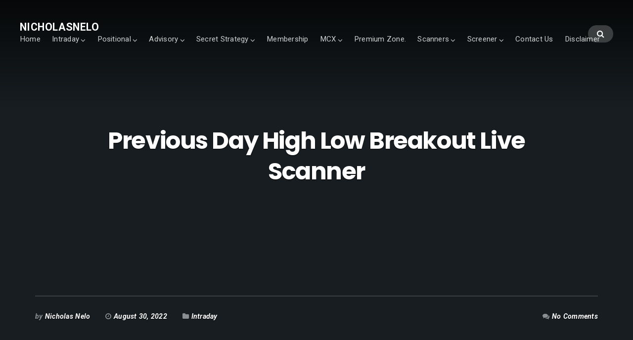

--- FILE ---
content_type: text/html; charset=UTF-8
request_url: https://nicholasnelo.com/previous-day-high-low-breakout-live-scanner/
body_size: 10987
content:
<!DOCTYPE html>
<html lang="en-US">
<head>
	<meta charset="UTF-8" />
	<meta name="viewport" content="width=device-width, initial-scale=1" />
	<link rel="profile" href="https://gmpg.org/xfn/11">
	<link rel="pingback" href="https://nicholasnelo.com/xmlrpc.php" />
	<script>(function(html){html.className = html.className.replace(/\bno-js\b/,'js')})(document.documentElement);</script>
<meta name='robots' content='index, follow, max-image-preview:large, max-snippet:-1, max-video-preview:-1' />
	<style>img:is([sizes="auto" i], [sizes^="auto," i]) { contain-intrinsic-size: 3000px 1500px }</style>
	
	<!-- This site is optimized with the Yoast SEO plugin v26.2 - https://yoast.com/wordpress/plugins/seo/ -->
	<title>Previous Day High Low Breakout Live Scanner - NicholasNelo</title>
	<link rel="canonical" href="https://nicholasnelo.com/previous-day-high-low-breakout-live-scanner/" />
	<meta property="og:locale" content="en_US" />
	<meta property="og:type" content="article" />
	<meta property="og:title" content="Previous Day High Low Breakout Live Scanner - NicholasNelo" />
	<meta property="og:url" content="https://nicholasnelo.com/previous-day-high-low-breakout-live-scanner/" />
	<meta property="og:site_name" content="NicholasNelo" />
	<meta property="article:published_time" content="2022-08-30T05:42:27+00:00" />
	<meta name="author" content="Nicholas Nelo" />
	<meta name="twitter:card" content="summary_large_image" />
	<meta name="twitter:label1" content="Written by" />
	<meta name="twitter:data1" content="Nicholas Nelo" />
	<meta name="twitter:label2" content="Est. reading time" />
	<meta name="twitter:data2" content="1 minute" />
	<script type="application/ld+json" class="yoast-schema-graph">{"@context":"https://schema.org","@graph":[{"@type":"WebPage","@id":"https://nicholasnelo.com/previous-day-high-low-breakout-live-scanner/","url":"https://nicholasnelo.com/previous-day-high-low-breakout-live-scanner/","name":"Previous Day High Low Breakout Live Scanner - NicholasNelo","isPartOf":{"@id":"https://nicholasnelo.com/#website"},"datePublished":"2022-08-30T05:42:27+00:00","author":{"@id":"https://nicholasnelo.com/#/schema/person/df0be7412b3d5e88fa0c3d8db37d0dd1"},"breadcrumb":{"@id":"https://nicholasnelo.com/previous-day-high-low-breakout-live-scanner/#breadcrumb"},"inLanguage":"en-US","potentialAction":[{"@type":"ReadAction","target":["https://nicholasnelo.com/previous-day-high-low-breakout-live-scanner/"]}]},{"@type":"BreadcrumbList","@id":"https://nicholasnelo.com/previous-day-high-low-breakout-live-scanner/#breadcrumb","itemListElement":[{"@type":"ListItem","position":1,"name":"Home","item":"https://nicholasnelo.com/"},{"@type":"ListItem","position":2,"name":"Previous Day High Low Breakout Live Scanner"}]},{"@type":"WebSite","@id":"https://nicholasnelo.com/#website","url":"https://nicholasnelo.com/","name":"NicholasNelo","description":"","potentialAction":[{"@type":"SearchAction","target":{"@type":"EntryPoint","urlTemplate":"https://nicholasnelo.com/?s={search_term_string}"},"query-input":{"@type":"PropertyValueSpecification","valueRequired":true,"valueName":"search_term_string"}}],"inLanguage":"en-US"},{"@type":"Person","@id":"https://nicholasnelo.com/#/schema/person/df0be7412b3d5e88fa0c3d8db37d0dd1","name":"Nicholas Nelo","image":{"@type":"ImageObject","inLanguage":"en-US","@id":"https://nicholasnelo.com/#/schema/person/image/","url":"https://secure.gravatar.com/avatar/56e62aec652dcd835aa878f8ebe039df293f8ad4323bdff344f4b00a520b2abf?s=96&d=mm&r=g","contentUrl":"https://secure.gravatar.com/avatar/56e62aec652dcd835aa878f8ebe039df293f8ad4323bdff344f4b00a520b2abf?s=96&d=mm&r=g","caption":"Nicholas Nelo"},"url":"https://nicholasnelo.com/author/nicholasnelo/"}]}</script>
	<!-- / Yoast SEO plugin. -->


<link rel='dns-prefetch' href='//fonts.googleapis.com' />
<link rel="alternate" type="application/rss+xml" title="NicholasNelo &raquo; Feed" href="https://nicholasnelo.com/feed/" />
<link rel="alternate" type="application/rss+xml" title="NicholasNelo &raquo; Comments Feed" href="https://nicholasnelo.com/comments/feed/" />
<script type="text/javascript">
/* <![CDATA[ */
window._wpemojiSettings = {"baseUrl":"https:\/\/s.w.org\/images\/core\/emoji\/16.0.1\/72x72\/","ext":".png","svgUrl":"https:\/\/s.w.org\/images\/core\/emoji\/16.0.1\/svg\/","svgExt":".svg","source":{"concatemoji":"https:\/\/nicholasnelo.com\/wp-includes\/js\/wp-emoji-release.min.js?ver=6.8.3"}};
/*! This file is auto-generated */
!function(s,n){var o,i,e;function c(e){try{var t={supportTests:e,timestamp:(new Date).valueOf()};sessionStorage.setItem(o,JSON.stringify(t))}catch(e){}}function p(e,t,n){e.clearRect(0,0,e.canvas.width,e.canvas.height),e.fillText(t,0,0);var t=new Uint32Array(e.getImageData(0,0,e.canvas.width,e.canvas.height).data),a=(e.clearRect(0,0,e.canvas.width,e.canvas.height),e.fillText(n,0,0),new Uint32Array(e.getImageData(0,0,e.canvas.width,e.canvas.height).data));return t.every(function(e,t){return e===a[t]})}function u(e,t){e.clearRect(0,0,e.canvas.width,e.canvas.height),e.fillText(t,0,0);for(var n=e.getImageData(16,16,1,1),a=0;a<n.data.length;a++)if(0!==n.data[a])return!1;return!0}function f(e,t,n,a){switch(t){case"flag":return n(e,"\ud83c\udff3\ufe0f\u200d\u26a7\ufe0f","\ud83c\udff3\ufe0f\u200b\u26a7\ufe0f")?!1:!n(e,"\ud83c\udde8\ud83c\uddf6","\ud83c\udde8\u200b\ud83c\uddf6")&&!n(e,"\ud83c\udff4\udb40\udc67\udb40\udc62\udb40\udc65\udb40\udc6e\udb40\udc67\udb40\udc7f","\ud83c\udff4\u200b\udb40\udc67\u200b\udb40\udc62\u200b\udb40\udc65\u200b\udb40\udc6e\u200b\udb40\udc67\u200b\udb40\udc7f");case"emoji":return!a(e,"\ud83e\udedf")}return!1}function g(e,t,n,a){var r="undefined"!=typeof WorkerGlobalScope&&self instanceof WorkerGlobalScope?new OffscreenCanvas(300,150):s.createElement("canvas"),o=r.getContext("2d",{willReadFrequently:!0}),i=(o.textBaseline="top",o.font="600 32px Arial",{});return e.forEach(function(e){i[e]=t(o,e,n,a)}),i}function t(e){var t=s.createElement("script");t.src=e,t.defer=!0,s.head.appendChild(t)}"undefined"!=typeof Promise&&(o="wpEmojiSettingsSupports",i=["flag","emoji"],n.supports={everything:!0,everythingExceptFlag:!0},e=new Promise(function(e){s.addEventListener("DOMContentLoaded",e,{once:!0})}),new Promise(function(t){var n=function(){try{var e=JSON.parse(sessionStorage.getItem(o));if("object"==typeof e&&"number"==typeof e.timestamp&&(new Date).valueOf()<e.timestamp+604800&&"object"==typeof e.supportTests)return e.supportTests}catch(e){}return null}();if(!n){if("undefined"!=typeof Worker&&"undefined"!=typeof OffscreenCanvas&&"undefined"!=typeof URL&&URL.createObjectURL&&"undefined"!=typeof Blob)try{var e="postMessage("+g.toString()+"("+[JSON.stringify(i),f.toString(),p.toString(),u.toString()].join(",")+"));",a=new Blob([e],{type:"text/javascript"}),r=new Worker(URL.createObjectURL(a),{name:"wpTestEmojiSupports"});return void(r.onmessage=function(e){c(n=e.data),r.terminate(),t(n)})}catch(e){}c(n=g(i,f,p,u))}t(n)}).then(function(e){for(var t in e)n.supports[t]=e[t],n.supports.everything=n.supports.everything&&n.supports[t],"flag"!==t&&(n.supports.everythingExceptFlag=n.supports.everythingExceptFlag&&n.supports[t]);n.supports.everythingExceptFlag=n.supports.everythingExceptFlag&&!n.supports.flag,n.DOMReady=!1,n.readyCallback=function(){n.DOMReady=!0}}).then(function(){return e}).then(function(){var e;n.supports.everything||(n.readyCallback(),(e=n.source||{}).concatemoji?t(e.concatemoji):e.wpemoji&&e.twemoji&&(t(e.twemoji),t(e.wpemoji)))}))}((window,document),window._wpemojiSettings);
/* ]]> */
</script>
<link rel='stylesheet' id='bx-ext-sections-styles-css' href='https://nicholasnelo.com/wp-content/plugins/businessx-extensions/css/sections.min.css?ver=20170122' type='text/css' media='all' />
<style id='wp-emoji-styles-inline-css' type='text/css'>

	img.wp-smiley, img.emoji {
		display: inline !important;
		border: none !important;
		box-shadow: none !important;
		height: 1em !important;
		width: 1em !important;
		margin: 0 0.07em !important;
		vertical-align: -0.1em !important;
		background: none !important;
		padding: 0 !important;
	}
</style>
<link rel='stylesheet' id='wp-block-library-css' href='https://nicholasnelo.com/wp-includes/css/dist/block-library/style.min.css?ver=6.8.3' type='text/css' media='all' />
<style id='classic-theme-styles-inline-css' type='text/css'>
/*! This file is auto-generated */
.wp-block-button__link{color:#fff;background-color:#32373c;border-radius:9999px;box-shadow:none;text-decoration:none;padding:calc(.667em + 2px) calc(1.333em + 2px);font-size:1.125em}.wp-block-file__button{background:#32373c;color:#fff;text-decoration:none}
</style>
<style id='global-styles-inline-css' type='text/css'>
:root{--wp--preset--aspect-ratio--square: 1;--wp--preset--aspect-ratio--4-3: 4/3;--wp--preset--aspect-ratio--3-4: 3/4;--wp--preset--aspect-ratio--3-2: 3/2;--wp--preset--aspect-ratio--2-3: 2/3;--wp--preset--aspect-ratio--16-9: 16/9;--wp--preset--aspect-ratio--9-16: 9/16;--wp--preset--color--black: #000000;--wp--preset--color--cyan-bluish-gray: #abb8c3;--wp--preset--color--white: #ffffff;--wp--preset--color--pale-pink: #f78da7;--wp--preset--color--vivid-red: #cf2e2e;--wp--preset--color--luminous-vivid-orange: #ff6900;--wp--preset--color--luminous-vivid-amber: #fcb900;--wp--preset--color--light-green-cyan: #7bdcb5;--wp--preset--color--vivid-green-cyan: #00d084;--wp--preset--color--pale-cyan-blue: #8ed1fc;--wp--preset--color--vivid-cyan-blue: #0693e3;--wp--preset--color--vivid-purple: #9b51e0;--wp--preset--gradient--vivid-cyan-blue-to-vivid-purple: linear-gradient(135deg,rgba(6,147,227,1) 0%,rgb(155,81,224) 100%);--wp--preset--gradient--light-green-cyan-to-vivid-green-cyan: linear-gradient(135deg,rgb(122,220,180) 0%,rgb(0,208,130) 100%);--wp--preset--gradient--luminous-vivid-amber-to-luminous-vivid-orange: linear-gradient(135deg,rgba(252,185,0,1) 0%,rgba(255,105,0,1) 100%);--wp--preset--gradient--luminous-vivid-orange-to-vivid-red: linear-gradient(135deg,rgba(255,105,0,1) 0%,rgb(207,46,46) 100%);--wp--preset--gradient--very-light-gray-to-cyan-bluish-gray: linear-gradient(135deg,rgb(238,238,238) 0%,rgb(169,184,195) 100%);--wp--preset--gradient--cool-to-warm-spectrum: linear-gradient(135deg,rgb(74,234,220) 0%,rgb(151,120,209) 20%,rgb(207,42,186) 40%,rgb(238,44,130) 60%,rgb(251,105,98) 80%,rgb(254,248,76) 100%);--wp--preset--gradient--blush-light-purple: linear-gradient(135deg,rgb(255,206,236) 0%,rgb(152,150,240) 100%);--wp--preset--gradient--blush-bordeaux: linear-gradient(135deg,rgb(254,205,165) 0%,rgb(254,45,45) 50%,rgb(107,0,62) 100%);--wp--preset--gradient--luminous-dusk: linear-gradient(135deg,rgb(255,203,112) 0%,rgb(199,81,192) 50%,rgb(65,88,208) 100%);--wp--preset--gradient--pale-ocean: linear-gradient(135deg,rgb(255,245,203) 0%,rgb(182,227,212) 50%,rgb(51,167,181) 100%);--wp--preset--gradient--electric-grass: linear-gradient(135deg,rgb(202,248,128) 0%,rgb(113,206,126) 100%);--wp--preset--gradient--midnight: linear-gradient(135deg,rgb(2,3,129) 0%,rgb(40,116,252) 100%);--wp--preset--font-size--small: 13px;--wp--preset--font-size--medium: 20px;--wp--preset--font-size--large: 36px;--wp--preset--font-size--x-large: 42px;--wp--preset--spacing--20: 0.44rem;--wp--preset--spacing--30: 0.67rem;--wp--preset--spacing--40: 1rem;--wp--preset--spacing--50: 1.5rem;--wp--preset--spacing--60: 2.25rem;--wp--preset--spacing--70: 3.38rem;--wp--preset--spacing--80: 5.06rem;--wp--preset--shadow--natural: 6px 6px 9px rgba(0, 0, 0, 0.2);--wp--preset--shadow--deep: 12px 12px 50px rgba(0, 0, 0, 0.4);--wp--preset--shadow--sharp: 6px 6px 0px rgba(0, 0, 0, 0.2);--wp--preset--shadow--outlined: 6px 6px 0px -3px rgba(255, 255, 255, 1), 6px 6px rgba(0, 0, 0, 1);--wp--preset--shadow--crisp: 6px 6px 0px rgba(0, 0, 0, 1);}:where(.is-layout-flex){gap: 0.5em;}:where(.is-layout-grid){gap: 0.5em;}body .is-layout-flex{display: flex;}.is-layout-flex{flex-wrap: wrap;align-items: center;}.is-layout-flex > :is(*, div){margin: 0;}body .is-layout-grid{display: grid;}.is-layout-grid > :is(*, div){margin: 0;}:where(.wp-block-columns.is-layout-flex){gap: 2em;}:where(.wp-block-columns.is-layout-grid){gap: 2em;}:where(.wp-block-post-template.is-layout-flex){gap: 1.25em;}:where(.wp-block-post-template.is-layout-grid){gap: 1.25em;}.has-black-color{color: var(--wp--preset--color--black) !important;}.has-cyan-bluish-gray-color{color: var(--wp--preset--color--cyan-bluish-gray) !important;}.has-white-color{color: var(--wp--preset--color--white) !important;}.has-pale-pink-color{color: var(--wp--preset--color--pale-pink) !important;}.has-vivid-red-color{color: var(--wp--preset--color--vivid-red) !important;}.has-luminous-vivid-orange-color{color: var(--wp--preset--color--luminous-vivid-orange) !important;}.has-luminous-vivid-amber-color{color: var(--wp--preset--color--luminous-vivid-amber) !important;}.has-light-green-cyan-color{color: var(--wp--preset--color--light-green-cyan) !important;}.has-vivid-green-cyan-color{color: var(--wp--preset--color--vivid-green-cyan) !important;}.has-pale-cyan-blue-color{color: var(--wp--preset--color--pale-cyan-blue) !important;}.has-vivid-cyan-blue-color{color: var(--wp--preset--color--vivid-cyan-blue) !important;}.has-vivid-purple-color{color: var(--wp--preset--color--vivid-purple) !important;}.has-black-background-color{background-color: var(--wp--preset--color--black) !important;}.has-cyan-bluish-gray-background-color{background-color: var(--wp--preset--color--cyan-bluish-gray) !important;}.has-white-background-color{background-color: var(--wp--preset--color--white) !important;}.has-pale-pink-background-color{background-color: var(--wp--preset--color--pale-pink) !important;}.has-vivid-red-background-color{background-color: var(--wp--preset--color--vivid-red) !important;}.has-luminous-vivid-orange-background-color{background-color: var(--wp--preset--color--luminous-vivid-orange) !important;}.has-luminous-vivid-amber-background-color{background-color: var(--wp--preset--color--luminous-vivid-amber) !important;}.has-light-green-cyan-background-color{background-color: var(--wp--preset--color--light-green-cyan) !important;}.has-vivid-green-cyan-background-color{background-color: var(--wp--preset--color--vivid-green-cyan) !important;}.has-pale-cyan-blue-background-color{background-color: var(--wp--preset--color--pale-cyan-blue) !important;}.has-vivid-cyan-blue-background-color{background-color: var(--wp--preset--color--vivid-cyan-blue) !important;}.has-vivid-purple-background-color{background-color: var(--wp--preset--color--vivid-purple) !important;}.has-black-border-color{border-color: var(--wp--preset--color--black) !important;}.has-cyan-bluish-gray-border-color{border-color: var(--wp--preset--color--cyan-bluish-gray) !important;}.has-white-border-color{border-color: var(--wp--preset--color--white) !important;}.has-pale-pink-border-color{border-color: var(--wp--preset--color--pale-pink) !important;}.has-vivid-red-border-color{border-color: var(--wp--preset--color--vivid-red) !important;}.has-luminous-vivid-orange-border-color{border-color: var(--wp--preset--color--luminous-vivid-orange) !important;}.has-luminous-vivid-amber-border-color{border-color: var(--wp--preset--color--luminous-vivid-amber) !important;}.has-light-green-cyan-border-color{border-color: var(--wp--preset--color--light-green-cyan) !important;}.has-vivid-green-cyan-border-color{border-color: var(--wp--preset--color--vivid-green-cyan) !important;}.has-pale-cyan-blue-border-color{border-color: var(--wp--preset--color--pale-cyan-blue) !important;}.has-vivid-cyan-blue-border-color{border-color: var(--wp--preset--color--vivid-cyan-blue) !important;}.has-vivid-purple-border-color{border-color: var(--wp--preset--color--vivid-purple) !important;}.has-vivid-cyan-blue-to-vivid-purple-gradient-background{background: var(--wp--preset--gradient--vivid-cyan-blue-to-vivid-purple) !important;}.has-light-green-cyan-to-vivid-green-cyan-gradient-background{background: var(--wp--preset--gradient--light-green-cyan-to-vivid-green-cyan) !important;}.has-luminous-vivid-amber-to-luminous-vivid-orange-gradient-background{background: var(--wp--preset--gradient--luminous-vivid-amber-to-luminous-vivid-orange) !important;}.has-luminous-vivid-orange-to-vivid-red-gradient-background{background: var(--wp--preset--gradient--luminous-vivid-orange-to-vivid-red) !important;}.has-very-light-gray-to-cyan-bluish-gray-gradient-background{background: var(--wp--preset--gradient--very-light-gray-to-cyan-bluish-gray) !important;}.has-cool-to-warm-spectrum-gradient-background{background: var(--wp--preset--gradient--cool-to-warm-spectrum) !important;}.has-blush-light-purple-gradient-background{background: var(--wp--preset--gradient--blush-light-purple) !important;}.has-blush-bordeaux-gradient-background{background: var(--wp--preset--gradient--blush-bordeaux) !important;}.has-luminous-dusk-gradient-background{background: var(--wp--preset--gradient--luminous-dusk) !important;}.has-pale-ocean-gradient-background{background: var(--wp--preset--gradient--pale-ocean) !important;}.has-electric-grass-gradient-background{background: var(--wp--preset--gradient--electric-grass) !important;}.has-midnight-gradient-background{background: var(--wp--preset--gradient--midnight) !important;}.has-small-font-size{font-size: var(--wp--preset--font-size--small) !important;}.has-medium-font-size{font-size: var(--wp--preset--font-size--medium) !important;}.has-large-font-size{font-size: var(--wp--preset--font-size--large) !important;}.has-x-large-font-size{font-size: var(--wp--preset--font-size--x-large) !important;}
:where(.wp-block-post-template.is-layout-flex){gap: 1.25em;}:where(.wp-block-post-template.is-layout-grid){gap: 1.25em;}
:where(.wp-block-columns.is-layout-flex){gap: 2em;}:where(.wp-block-columns.is-layout-grid){gap: 2em;}
:root :where(.wp-block-pullquote){font-size: 1.5em;line-height: 1.6;}
</style>
<link rel='stylesheet' id='ce_responsive-css' href='https://nicholasnelo.com/wp-content/plugins/simple-embed-code/css/video-container.min.css?ver=2.5.1' type='text/css' media='all' />
<link rel='stylesheet' id='businessx-fonts-css' href='https://fonts.googleapis.com/css?family=Poppins%3A400%2C700%2C300%7CRoboto%3A400%2C300%2C700%2C900%2C300italic%2C400italic%2C700italic&#038;subset=latin%2Clatin-ext' type='text/css' media='all' />
<link rel='stylesheet' id='businessx-style-css' href='https://nicholasnelo.com/wp-content/themes/businessx/style.css?ver=1.0.5.7' type='text/css' media='all' />
<style id='businessx-style-inline-css' type='text/css'>
body.sticky-logo .mh-moving .logo-wrap img{max-height:2.5em;}
</style>
<link rel='stylesheet' id='font-awesome-css' href='https://nicholasnelo.com/wp-content/themes/businessx/assets/icons/css/font-awesome.min.css?ver=4.7.0' type='text/css' media='all' />
<link rel='stylesheet' id='um_modal-css' href='https://nicholasnelo.com/wp-content/plugins/ultimate-member/assets/css/um-modal.min.css?ver=2.10.6' type='text/css' media='all' />
<link rel='stylesheet' id='um_ui-css' href='https://nicholasnelo.com/wp-content/plugins/ultimate-member/assets/libs/jquery-ui/jquery-ui.min.css?ver=1.13.2' type='text/css' media='all' />
<link rel='stylesheet' id='um_tipsy-css' href='https://nicholasnelo.com/wp-content/plugins/ultimate-member/assets/libs/tipsy/tipsy.min.css?ver=1.0.0a' type='text/css' media='all' />
<link rel='stylesheet' id='um_raty-css' href='https://nicholasnelo.com/wp-content/plugins/ultimate-member/assets/libs/raty/um-raty.min.css?ver=2.6.0' type='text/css' media='all' />
<link rel='stylesheet' id='select2-css' href='https://nicholasnelo.com/wp-content/plugins/ultimate-member/assets/libs/select2/select2.min.css?ver=4.0.13' type='text/css' media='all' />
<link rel='stylesheet' id='um_fileupload-css' href='https://nicholasnelo.com/wp-content/plugins/ultimate-member/assets/css/um-fileupload.min.css?ver=2.10.6' type='text/css' media='all' />
<link rel='stylesheet' id='um_confirm-css' href='https://nicholasnelo.com/wp-content/plugins/ultimate-member/assets/libs/um-confirm/um-confirm.min.css?ver=1.0' type='text/css' media='all' />
<link rel='stylesheet' id='um_datetime-css' href='https://nicholasnelo.com/wp-content/plugins/ultimate-member/assets/libs/pickadate/default.min.css?ver=3.6.2' type='text/css' media='all' />
<link rel='stylesheet' id='um_datetime_date-css' href='https://nicholasnelo.com/wp-content/plugins/ultimate-member/assets/libs/pickadate/default.date.min.css?ver=3.6.2' type='text/css' media='all' />
<link rel='stylesheet' id='um_datetime_time-css' href='https://nicholasnelo.com/wp-content/plugins/ultimate-member/assets/libs/pickadate/default.time.min.css?ver=3.6.2' type='text/css' media='all' />
<link rel='stylesheet' id='um_fonticons_ii-css' href='https://nicholasnelo.com/wp-content/plugins/ultimate-member/assets/libs/legacy/fonticons/fonticons-ii.min.css?ver=2.10.6' type='text/css' media='all' />
<link rel='stylesheet' id='um_fonticons_fa-css' href='https://nicholasnelo.com/wp-content/plugins/ultimate-member/assets/libs/legacy/fonticons/fonticons-fa.min.css?ver=2.10.6' type='text/css' media='all' />
<link rel='stylesheet' id='um_fontawesome-css' href='https://nicholasnelo.com/wp-content/plugins/ultimate-member/assets/css/um-fontawesome.min.css?ver=6.5.2' type='text/css' media='all' />
<link rel='stylesheet' id='um_common-css' href='https://nicholasnelo.com/wp-content/plugins/ultimate-member/assets/css/common.min.css?ver=2.10.6' type='text/css' media='all' />
<link rel='stylesheet' id='um_responsive-css' href='https://nicholasnelo.com/wp-content/plugins/ultimate-member/assets/css/um-responsive.min.css?ver=2.10.6' type='text/css' media='all' />
<link rel='stylesheet' id='um_styles-css' href='https://nicholasnelo.com/wp-content/plugins/ultimate-member/assets/css/um-styles.min.css?ver=2.10.6' type='text/css' media='all' />
<link rel='stylesheet' id='um_crop-css' href='https://nicholasnelo.com/wp-content/plugins/ultimate-member/assets/libs/cropper/cropper.min.css?ver=1.6.1' type='text/css' media='all' />
<link rel='stylesheet' id='um_profile-css' href='https://nicholasnelo.com/wp-content/plugins/ultimate-member/assets/css/um-profile.min.css?ver=2.10.6' type='text/css' media='all' />
<link rel='stylesheet' id='um_account-css' href='https://nicholasnelo.com/wp-content/plugins/ultimate-member/assets/css/um-account.min.css?ver=2.10.6' type='text/css' media='all' />
<link rel='stylesheet' id='um_misc-css' href='https://nicholasnelo.com/wp-content/plugins/ultimate-member/assets/css/um-misc.min.css?ver=2.10.6' type='text/css' media='all' />
<link rel='stylesheet' id='um_default_css-css' href='https://nicholasnelo.com/wp-content/plugins/ultimate-member/assets/css/um-old-default.min.css?ver=2.10.6' type='text/css' media='all' />
<link rel='stylesheet' id='wp-add-custom-css-css' href='https://nicholasnelo.com?display_custom_css=css&#038;ver=6.8.3' type='text/css' media='all' />
<script type="text/javascript" src="https://nicholasnelo.com/wp-includes/js/jquery/jquery.min.js?ver=3.7.1" id="jquery-core-js"></script>
<script type="text/javascript" src="https://nicholasnelo.com/wp-includes/js/jquery/jquery-migrate.min.js?ver=3.4.1" id="jquery-migrate-js"></script>
<script type="text/javascript" src="https://nicholasnelo.com/wp-content/plugins/ultimate-member/assets/js/um-gdpr.min.js?ver=2.10.6" id="um-gdpr-js"></script>
<link rel="https://api.w.org/" href="https://nicholasnelo.com/wp-json/" /><link rel="alternate" title="JSON" type="application/json" href="https://nicholasnelo.com/wp-json/wp/v2/posts/3835" /><link rel="EditURI" type="application/rsd+xml" title="RSD" href="https://nicholasnelo.com/xmlrpc.php?rsd" />
<link rel='shortlink' href='https://nicholasnelo.com/?p=3835' />
<link rel="alternate" title="oEmbed (JSON)" type="application/json+oembed" href="https://nicholasnelo.com/wp-json/oembed/1.0/embed?url=https%3A%2F%2Fnicholasnelo.com%2Fprevious-day-high-low-breakout-live-scanner%2F" />
<link rel="alternate" title="oEmbed (XML)" type="text/xml+oembed" href="https://nicholasnelo.com/wp-json/oembed/1.0/embed?url=https%3A%2F%2Fnicholasnelo.com%2Fprevious-day-high-low-breakout-live-scanner%2F&#038;format=xml" />
	<!-- Global site tag (gtag.js) - Google Analytics -->
<script async src="https://www.googletagmanager.com/gtag/js?id=UA-129362660-1"></script>
<script>
  window.dataLayer = window.dataLayer || [];
  function gtag(){dataLayer.push(arguments);}
  gtag('js', new Date());

  gtag('config', 'UA-129362660-1');
</script>

</head>

<body data-rsssl=1 class="wp-singular post-template-default single single-post postid-3835 single-format-standard wp-theme-businessx has-cart-btn menu-tf">
<div class="mh-placeholder"></div>
<header id="main-header" class="main-header mh-fixed mh-transparent">
	<div class="main-header-inner-wrap clearfix">

		<div class="logo-wrap"><a href="https://nicholasnelo.com/" rel="home" class="logo-text">NicholasNelo</a></div>		<nav class="main-menu-wrap" role="navigation" aria-label="Primary Menu">
			<ul class="main-menu clearfix"><li id="menu-item-70" class="menu-item menu-item-type-custom menu-item-object-custom menu-item-home menu-item-70"><a href="https://nicholasnelo.com">Home</a></li>
<li id="menu-item-114" class="menu-item menu-item-type-taxonomy menu-item-object-category current-post-ancestor current-menu-parent current-post-parent menu-item-has-children menu-item-114"><a href="https://nicholasnelo.com/category/intraday-strategies/">Intraday</a>
<ul class="sub-menu">
	<li id="menu-item-2624" class="menu-item menu-item-type-post_type menu-item-object-page menu-item-2624"><a href="https://nicholasnelo.com/cprscanner/">CPR SCANNER</a></li>
	<li id="menu-item-4528" class="menu-item menu-item-type-post_type menu-item-object-page menu-item-4528"><a href="https://nicholasnelo.com/gann-calculator/">Gann Calculator</a></li>
	<li id="menu-item-4557" class="menu-item menu-item-type-post_type menu-item-object-page menu-item-4557"><a href="https://nicholasnelo.com/camarilla-calculator/">Camarilla Calculator</a></li>
	<li id="menu-item-2980" class="menu-item menu-item-type-post_type menu-item-object-post menu-item-2980"><a href="https://nicholasnelo.com/round-number/">Round Number</a></li>
	<li id="menu-item-118" class="menu-item menu-item-type-taxonomy menu-item-object-category menu-item-118"><a href="https://nicholasnelo.com/category/nifty-intraday/">Nifty Intraday</a></li>
	<li id="menu-item-121" class="menu-item menu-item-type-taxonomy menu-item-object-category menu-item-121"><a href="https://nicholasnelo.com/category/stock-intraday/">Stock Intraday</a></li>
	<li id="menu-item-828" class="menu-item menu-item-type-post_type menu-item-object-post menu-item-828"><a href="https://nicholasnelo.com/prediction-scanner/">Prediction Scanner</a></li>
	<li id="menu-item-277" class="menu-item menu-item-type-post_type menu-item-object-page menu-item-277"><a href="https://nicholasnelo.com/technical-analysis-lessons/">Technical Analysis Lessons</a></li>
</ul>
</li>
<li id="menu-item-119" class="menu-item menu-item-type-taxonomy menu-item-object-category menu-item-has-children menu-item-119"><a href="https://nicholasnelo.com/category/positional/">Positional</a>
<ul class="sub-menu">
	<li id="menu-item-124" class="menu-item menu-item-type-taxonomy menu-item-object-category menu-item-124"><a href="https://nicholasnelo.com/category/nifty-positional/">Nifty Positional</a></li>
	<li id="menu-item-122" class="menu-item menu-item-type-taxonomy menu-item-object-category menu-item-122"><a href="https://nicholasnelo.com/category/stock-positional/">Stock Positional</a></li>
	<li id="menu-item-4585" class="menu-item menu-item-type-post_type menu-item-object-page menu-item-4585"><a href="https://nicholasnelo.com/round-number-scanner/">Round Number Scanner</a></li>
	<li id="menu-item-3731" class="menu-item menu-item-type-post_type menu-item-object-page menu-item-3731"><a href="https://nicholasnelo.com/pair-scanner/">PAIR SCANNER</a></li>
	<li id="menu-item-3747" class="menu-item menu-item-type-post_type menu-item-object-page menu-item-3747"><a href="https://nicholasnelo.com/nifty-vix/">NIFTY VIX</a></li>
	<li id="menu-item-3757" class="menu-item menu-item-type-post_type menu-item-object-page menu-item-3757"><a href="https://nicholasnelo.com/ce-pe-highest-oi/">CE/PE HIGHEST OI</a></li>
</ul>
</li>
<li id="menu-item-526" class="menu-item menu-item-type-post_type menu-item-object-page menu-item-has-children menu-item-526"><a href="https://nicholasnelo.com/advisory-2/">Advisory</a>
<ul class="sub-menu">
	<li id="menu-item-3028" class="menu-item menu-item-type-post_type menu-item-object-page menu-item-3028"><a href="https://nicholasnelo.com/tradingview-indicators/">TRADINGVIEW INDICATORS</a></li>
	<li id="menu-item-1837" class="menu-item menu-item-type-post_type menu-item-object-page menu-item-1837"><a href="https://nicholasnelo.com/nse-jackpot-2/">NSE JACKPOT</a></li>
	<li id="menu-item-1076" class="menu-item menu-item-type-post_type menu-item-object-post menu-item-1076"><a href="https://nicholasnelo.com/volprice-online-scanner/">Vol+Price Online Scanner</a></li>
	<li id="menu-item-976" class="menu-item menu-item-type-post_type menu-item-object-post menu-item-976"><a href="https://nicholasnelo.com/gann-levels/">Gann Levels</a></li>
	<li id="menu-item-4353" class="menu-item menu-item-type-post_type menu-item-object-post menu-item-4353"><a href="https://nicholasnelo.com/4350-2/">Nicholas Metric</a></li>
</ul>
</li>
<li id="menu-item-128" class="menu-item menu-item-type-post_type menu-item-object-page menu-item-has-children menu-item-128"><a href="https://nicholasnelo.com/secrt-strategy/">Secret Strategy</a>
<ul class="sub-menu">
	<li id="menu-item-375" class="menu-item menu-item-type-post_type menu-item-object-post menu-item-375"><a href="https://nicholasnelo.com/short-term-goal/">SHORT TERM GOAL</a></li>
	<li id="menu-item-374" class="menu-item menu-item-type-post_type menu-item-object-post menu-item-374"><a href="https://nicholasnelo.com/long-term-goal/">LONG TERM GOAL</a></li>
	<li id="menu-item-373" class="menu-item menu-item-type-post_type menu-item-object-post menu-item-373"><a href="https://nicholasnelo.com/ema-super-trend-magic/">EMA + SUPER TREND MAGIC</a></li>
	<li id="menu-item-372" class="menu-item menu-item-type-post_type menu-item-object-post menu-item-372"><a href="https://nicholasnelo.com/big-bonanza/">BIG BONANZA</a></li>
	<li id="menu-item-371" class="menu-item menu-item-type-post_type menu-item-object-post menu-item-371"><a href="https://nicholasnelo.com/52-weeks-low-method/">52 WEEKS LOW METHOD</a></li>
	<li id="menu-item-370" class="menu-item menu-item-type-post_type menu-item-object-post menu-item-370"><a href="https://nicholasnelo.com/52-week-high-method/">52 WEEK HIGH METHOD</a></li>
	<li id="menu-item-369" class="menu-item menu-item-type-post_type menu-item-object-post menu-item-369"><a href="https://nicholasnelo.com/nifty-intraday-trading-strategy/">NIFTY INTRADAY TRADING STRATEGY</a></li>
	<li id="menu-item-367" class="menu-item menu-item-type-post_type menu-item-object-post menu-item-367"><a href="https://nicholasnelo.com/intraday-trading-strategy/">INTRADAY TRADING STRATEGY</a></li>
	<li id="menu-item-368" class="menu-item menu-item-type-post_type menu-item-object-post menu-item-368"><a href="https://nicholasnelo.com/intraday-positional-trading/">INTRADAY &#038; POSITIONAL TRADING</a></li>
	<li id="menu-item-366" class="menu-item menu-item-type-post_type menu-item-object-post menu-item-366"><a href="https://nicholasnelo.com/pivot-method-of-trading/">PIVOT METHOD OF TRADING</a></li>
	<li id="menu-item-365" class="menu-item menu-item-type-post_type menu-item-object-post menu-item-has-children menu-item-365"><a href="https://nicholasnelo.com/100-capital-safe-investment-strategy/">100% CAPITAL SAFE INVESTMENT STRATEGY</a>
	<ul class="sub-menu">
		<li id="menu-item-364" class="menu-item menu-item-type-post_type menu-item-object-post menu-item-364"><a href="https://nicholasnelo.com/100-capital-safe-investment-in-gold/">100% CAPITAL SAFE INVESTMENT IN GOLD</a></li>
	</ul>
</li>
</ul>
</li>
<li id="menu-item-125" class="menu-item menu-item-type-post_type menu-item-object-page menu-item-125"><a href="https://nicholasnelo.com/premium-membership/">Membership</a></li>
<li id="menu-item-115" class="menu-item menu-item-type-taxonomy menu-item-object-category menu-item-has-children menu-item-115"><a href="https://nicholasnelo.com/category/mcx-strategy/">MCX</a>
<ul class="sub-menu">
	<li id="menu-item-116" class="menu-item menu-item-type-taxonomy menu-item-object-category menu-item-116"><a href="https://nicholasnelo.com/category/mcx-intraday/">MCX Intraday</a></li>
	<li id="menu-item-117" class="menu-item menu-item-type-taxonomy menu-item-object-category menu-item-117"><a href="https://nicholasnelo.com/category/mcx-positional/">MCX Positional</a></li>
	<li id="menu-item-425" class="menu-item menu-item-type-post_type menu-item-object-post menu-item-425"><a href="https://nicholasnelo.com/mcx-scrt-strategy/">MCX Scrt Strategy</a></li>
</ul>
</li>
<li id="menu-item-1711" class="menu-item menu-item-type-post_type menu-item-object-page menu-item-1711"><a href="https://nicholasnelo.com/premium-zone-2/">Premium Zone.</a></li>
<li id="menu-item-72" class="menu-item menu-item-type-post_type menu-item-object-page menu-item-has-children menu-item-72"><a href="https://nicholasnelo.com/scanners/">Scanners</a>
<ul class="sub-menu">
	<li id="menu-item-773" class="menu-item menu-item-type-post_type menu-item-object-page menu-item-773"><a href="https://nicholasnelo.com/fyers-excel-scanner/">Fyers Excel Scanner</a></li>
	<li id="menu-item-485" class="menu-item menu-item-type-post_type menu-item-object-post menu-item-485"><a href="https://nicholasnelo.com/nifty-scanner/">Nifty Scanner</a></li>
	<li id="menu-item-479" class="menu-item menu-item-type-post_type menu-item-object-post menu-item-479"><a href="https://nicholasnelo.com/jackpot-scanner/">JackPot Scanner</a></li>
	<li id="menu-item-481" class="menu-item menu-item-type-post_type menu-item-object-post menu-item-481"><a href="https://nicholasnelo.com/nr7-scanner/">NR7 Scanner</a></li>
	<li id="menu-item-482" class="menu-item menu-item-type-post_type menu-item-object-post menu-item-482"><a href="https://nicholasnelo.com/volume-shocker/">Volume Shocker</a></li>
	<li id="menu-item-486" class="menu-item menu-item-type-post_type menu-item-object-post menu-item-486"><a href="https://nicholasnelo.com/advanced-scanner/">Advanced Scanner</a></li>
	<li id="menu-item-480" class="menu-item menu-item-type-post_type menu-item-object-post menu-item-480"><a href="https://nicholasnelo.com/nse-bse-ohl-scanner/">NSE/BSE OHL Scanner</a></li>
	<li id="menu-item-483" class="menu-item menu-item-type-post_type menu-item-object-post menu-item-483"><a href="https://nicholasnelo.com/trend-level-scanner/">Trend Level Scanner</a></li>
</ul>
</li>
<li id="menu-item-71" class="menu-item menu-item-type-post_type menu-item-object-page menu-item-has-children menu-item-71"><a href="https://nicholasnelo.com/intraday-screener/">Screener</a>
<ul class="sub-menu">
	<li id="menu-item-4428" class="menu-item menu-item-type-post_type menu-item-object-page menu-item-4428"><a href="https://nicholasnelo.com/4422-2/">Fyers OHL Scanner</a></li>
	<li id="menu-item-4440" class="menu-item menu-item-type-post_type menu-item-object-page menu-item-4440"><a href="https://nicholasnelo.com/fyers-gap-up-gap-down/">Fyers Gap Up Gap Down</a></li>
	<li id="menu-item-4449" class="menu-item menu-item-type-post_type menu-item-object-page menu-item-4449"><a href="https://nicholasnelo.com/fyers-near-high-low-breakout/">Fyers Near High Low Breakout</a></li>
	<li id="menu-item-4469" class="menu-item menu-item-type-post_type menu-item-object-page menu-item-4469"><a href="https://nicholasnelo.com/fyers-stock-filter/">Fyers Stock Filter</a></li>
	<li id="menu-item-4538" class="menu-item menu-item-type-post_type menu-item-object-page menu-item-4538"><a href="https://nicholasnelo.com/fyers-gann-signal/">Fyers Gann Signal</a></li>
	<li id="menu-item-4561" class="menu-item menu-item-type-post_type menu-item-object-page menu-item-4561"><a href="https://nicholasnelo.com/fyers-fibonacci-scanner/">Fyers Fibonacci Scanner</a></li>
	<li id="menu-item-779" class="menu-item menu-item-type-post_type menu-item-object-post menu-item-779"><a href="https://nicholasnelo.com/intraday-shot/">INTRADAY SHOT</a></li>
	<li id="menu-item-3926" class="menu-item menu-item-type-post_type menu-item-object-post menu-item-3926"><a href="https://nicholasnelo.com/nicholas-nifty-res-sup/">Nicholas Nifty Res/Sup</a></li>
	<li id="menu-item-4008" class="menu-item menu-item-type-post_type menu-item-object-page menu-item-4008"><a href="https://nicholasnelo.com/nifty-live-signal/">Nifty Live Chart</a></li>
	<li id="menu-item-4013" class="menu-item menu-item-type-post_type menu-item-object-page menu-item-4013"><a href="https://nicholasnelo.com/bank-nifty-live-signal/">Bank Nifty Live Chart</a></li>
</ul>
</li>
<li id="menu-item-531" class="menu-item menu-item-type-post_type menu-item-object-page menu-item-531"><a href="https://nicholasnelo.com/contact-us/">Contact Us</a></li>
<li id="menu-item-4189" class="menu-item menu-item-type-post_type menu-item-object-page menu-item-4189"><a href="https://nicholasnelo.com/disclaimer-2/">Disclaimer</a></li>
<li class="close-menu"><a href="#" class="ac-btn btn-small ac-btn-mobile-close"><i class="fa fa-close"></i> </a></li></ul>    	</nav>
		        <div class="main-header-right clearfix">
        	
			<div class="main-header-btns">
            	        <span class="ac-btn-h ac-btn-search"><a href="#" id="big-search-trigger"><i class="fa fa-search"></i> </a></span>
        <span class="ac-btn-h ac-btn-mobile ac-btn-mob"><a href="#" class="ac-btn-mobile-menu"><i class="fa fa-bars"></i> </a></span>			</div>
        </div>
        
	</div>
</header>

		<div class="search-wrap">
			<a href="#" id="big-search-close" class="ac-btn btn-smallest"><i class="fa fa-close"></i> </a>
			<form role="search" method="get" class="search-form" action="https://nicholasnelo.com/">
				<label>
					<span class="screen-reader-text">Search for:</span>
					<input type="search" class="search-field" placeholder="Search &hellip;" value="" name="s" />
				</label>
				<input type="submit" class="search-submit" value="Search" />
			</form>		</div> 
<header id="top-header-3835" class="grid-wrap single-heading heading-full-height clearfix">
	<div class="grid-overlay"></div>
    	<div class="sec-hs-elements ta-center">
    	    	<h1 class="hs-primary-large">Previous Day High Low Breakout Live Scanner</h1>            </div>
    
        <div class="grid-container info-full clearfix">
    	    	<ul class="entry-meta-list clearfix">
			<li><span class="fs-medium"><em>by</em> Nicholas Nelo</span></li><li><span class="fs-medium"><i class="fa fa-clock-o"></i> August 30, 2022</span></li><li><span class="fs-medium"><i class="fa fa-folder"></i> <a href="https://nicholasnelo.com/category/intraday-strategies/" rel="category tag">Intraday</a></span></li>		</ul>
                        <ul class="entry-meta-list eml-right clearfix">
			<li><span class="fs-medium"><i class="fa fa-comments"></i> <a href="https://nicholasnelo.com/previous-day-high-low-breakout-live-scanner/#respond">No Comments</a></span></li>
		</ul>        	</div>
    
    </header>


<section role="main" id="content" class="grid-wrap">
	
	<div class="grid-container grid-1 padding-small clearfix">

		
		<main id="main" class="grid-col grid-posts-col site-single clearfix" role="main">
			
<article id="post-3835" class="post-3835 post type-post status-publish format-standard hentry category-intraday-strategies clearfix post-single">
	<p><iframe title="Previous Day High and Low Break Out Live  Scanner :- How To Create Live Scanner for Trading" width="840" height="473" src="https://www.youtube.com/embed/E94w-Kz2Rc0?feature=oembed" frameborder="0" allow="accelerometer; autoplay; clipboard-write; encrypted-media; gyroscope; picture-in-picture" allowfullscreen></iframe></p>
</article>

		</main>

		<div id="sidebar-single" role="complementary" class="grid-col grid-sidebar-col last-col sidebar sidebar-single clearfix">
	<aside id="text-10" class="widget_text widget clearfix">			<div class="textwidget"><p><a href="https://open-account.fyers.in/?utm-source=AP-Leads&amp;utm-medium=AP0151"><img loading="lazy" decoding="async" class="alignnone wp-image-1764 size-full" src="https://nicholasnelo.com/wp-content/uploads/2018/10/BeFunky-project.jpg" alt="" width="1200" height="1200" srcset="https://nicholasnelo.com/wp-content/uploads/2018/10/BeFunky-project.jpg 1200w, https://nicholasnelo.com/wp-content/uploads/2018/10/BeFunky-project-150x150.jpg 150w, https://nicholasnelo.com/wp-content/uploads/2018/10/BeFunky-project-300x300.jpg 300w, https://nicholasnelo.com/wp-content/uploads/2018/10/BeFunky-project-768x768.jpg 768w, https://nicholasnelo.com/wp-content/uploads/2018/10/BeFunky-project-1024x1024.jpg 1024w, https://nicholasnelo.com/wp-content/uploads/2018/10/BeFunky-project-594x594.jpg 594w, https://nicholasnelo.com/wp-content/uploads/2018/10/BeFunky-project-250x250.jpg 250w" sizes="auto, (max-width: 1200px) 100vw, 1200px" /></a><code></code></p>
</div>
		</aside><!-- END .widget --></div>

		
	</div>

    </section>

		<footer id="main-footer" class="footer-wrap clearfix">

			        <div class="footer-widgets">
        	<div class="footer-sidebars grid-1 clearfix ">
            	        <div id="footer-sidebar-1" class="grid-col grid-2x3-col footer-sidebar">
			
		<aside class="widget clearfix">
		<h3 class="widget-title hs-secondary-smallest ls-min"><span>Recent Posts</span></h3>
		<ul>
											<li>
					<a href="https://nicholasnelo.com/4350-2/">Nicholas Metric</a>
									</li>
											<li>
					<a href="https://nicholasnelo.com/gap-fill-trading-strategy/">Gap Fill Trading Strategy</a>
									</li>
											<li>
					<a href="https://nicholasnelo.com/the-morning-evening-star-pattern/">The Morning &#038; Evening Star Pattern</a>
									</li>
											<li>
					<a href="https://nicholasnelo.com/the-harami-pattern/">The Harami Pattern</a>
									</li>
											<li>
					<a href="https://nicholasnelo.com/the-engulfing-patterns/">The Engulfing Patterns</a>
									</li>
											<li>
					<a href="https://nicholasnelo.com/hammer-hanging-man-shooting-star-candlestick-patterns/">Hammer | Hanging man | Shooting Star Candlestick Patterns</a>
									</li>
					</ul>

		</aside><!-- END .widget -->        </div>
                <div id="footer-sidebar-2" class="grid-col grid-2x3-col footer-sidebar">
			<aside class="widget clearfix"><h3 class="widget-title hs-secondary-smallest ls-min"><span>Calendar</span></h3><div id="calendar_wrap" class="calendar_wrap"><table id="wp-calendar" class="wp-calendar-table">
	<caption>January 2026</caption>
	<thead>
	<tr>
		<th scope="col" aria-label="Monday">M</th>
		<th scope="col" aria-label="Tuesday">T</th>
		<th scope="col" aria-label="Wednesday">W</th>
		<th scope="col" aria-label="Thursday">T</th>
		<th scope="col" aria-label="Friday">F</th>
		<th scope="col" aria-label="Saturday">S</th>
		<th scope="col" aria-label="Sunday">S</th>
	</tr>
	</thead>
	<tbody>
	<tr>
		<td colspan="3" class="pad">&nbsp;</td><td>1</td><td>2</td><td>3</td><td>4</td>
	</tr>
	<tr>
		<td>5</td><td>6</td><td>7</td><td>8</td><td>9</td><td>10</td><td>11</td>
	</tr>
	<tr>
		<td>12</td><td>13</td><td>14</td><td>15</td><td>16</td><td>17</td><td>18</td>
	</tr>
	<tr>
		<td id="today">19</td><td>20</td><td>21</td><td>22</td><td>23</td><td>24</td><td>25</td>
	</tr>
	<tr>
		<td>26</td><td>27</td><td>28</td><td>29</td><td>30</td><td>31</td>
		<td class="pad" colspan="1">&nbsp;</td>
	</tr>
	</tbody>
	</table><nav aria-label="Previous and next months" class="wp-calendar-nav">
		<span class="wp-calendar-nav-prev"><a href="https://nicholasnelo.com/2024/08/">&laquo; Aug</a></span>
		<span class="pad">&nbsp;</span>
		<span class="wp-calendar-nav-next">&nbsp;</span>
	</nav></div></aside><!-- END .widget -->        </div>
                <div id="footer-sidebar-3" class="grid-col grid-2x3-col footer-sidebar last-col">
			<aside class="widget clearfix"><h3 class="widget-title hs-secondary-smallest ls-min"><span>Meta</span></h3>
		<ul>
						<li><a rel="nofollow" href="https://nicholasnelo.com/wp-login.php">Log in</a></li>
			<li><a href="https://nicholasnelo.com/feed/">Entries feed</a></li>
			<li><a href="https://nicholasnelo.com/comments/feed/">Comments feed</a></li>

			<li><a href="https://wordpress.org/">WordPress.org</a></li>
		</ul>

		</aside><!-- END .widget -->        </div>
                    </div>
		</div>
                <div class="footer-credits">
        	<div class="footer-creds clearfix">
            	<div class="logo-wrap"><a href="https://nicholasnelo.com/" rel="home" class="logo-text">NicholasNelo</a></div>        <div class="footer-creds-copyright">
        	<span>
				<span class="footer-copyright">&copy; <a href="https://nicholasnelo.com/">NicholasNelo</a> 2026. </span>
				Businessx theme designed by <a href="//www.acosmin.com/" title="Premium WordPress Themes &amp; Plugins by Acosmin">Acosmin</a>.			</span>
        </div>
                    </div>
		</div>
        
		</footer>

		
<div id="um_upload_single" style="display:none;"></div>

<div id="um_view_photo" style="display:none;">
	<a href="javascript:void(0);" data-action="um_remove_modal" class="um-modal-close" aria-label="Close view photo modal">
		<i class="um-faicon-times"></i>
	</a>

	<div class="um-modal-body photo">
		<div class="um-modal-photo"></div>
	</div>
</div>
<script type="speculationrules">
{"prefetch":[{"source":"document","where":{"and":[{"href_matches":"\/*"},{"not":{"href_matches":["\/wp-*.php","\/wp-admin\/*","\/wp-content\/uploads\/*","\/wp-content\/*","\/wp-content\/plugins\/*","\/wp-content\/themes\/businessx\/*","\/*\\?(.+)"]}},{"not":{"selector_matches":"a[rel~=\"nofollow\"]"}},{"not":{"selector_matches":".no-prefetch, .no-prefetch a"}}]},"eagerness":"conservative"}]}
</script>

<!--Start of Tawk.to Script (0.9.2)-->
<script id="tawk-script" type="text/javascript">
var Tawk_API = Tawk_API || {};
var Tawk_LoadStart=new Date();
(function(){
	var s1 = document.createElement( 'script' ),s0=document.getElementsByTagName( 'script' )[0];
	s1.async = true;
	s1.src = 'https://embed.tawk.to/5a127664198bd56b8c03c216/default';
	s1.charset = 'UTF-8';
	s1.setAttribute( 'crossorigin','*' );
	s0.parentNode.insertBefore( s1, s0 );
})();
</script>
<!--End of Tawk.to Script (0.9.2)-->

<script type="text/javascript" src="https://nicholasnelo.com/wp-content/plugins/businessx-extensions/js/front/sections.min.js?ver=20170125" id="bx-ext-sections-scripts-js"></script>
<script type="text/javascript" id="businessx-scripts-js-extra">
/* <![CDATA[ */
var businessx_scripts_data = {"search_placeholder":"Type the keywords you are searching for","home_url":"https:\/\/nicholasnelo.com"};
/* ]]> */
</script>
<script type="text/javascript" src="https://nicholasnelo.com/wp-content/themes/businessx/assets/js/scripts.js?ver=20160412" id="businessx-scripts-js"></script>
<script type="text/javascript" src="https://nicholasnelo.com/wp-includes/js/underscore.min.js?ver=1.13.7" id="underscore-js"></script>
<script type="text/javascript" id="wp-util-js-extra">
/* <![CDATA[ */
var _wpUtilSettings = {"ajax":{"url":"\/wp-admin\/admin-ajax.php"}};
/* ]]> */
</script>
<script type="text/javascript" src="https://nicholasnelo.com/wp-includes/js/wp-util.min.js?ver=6.8.3" id="wp-util-js"></script>
<script type="text/javascript" src="https://nicholasnelo.com/wp-includes/js/dist/hooks.min.js?ver=4d63a3d491d11ffd8ac6" id="wp-hooks-js"></script>
<script type="text/javascript" src="https://nicholasnelo.com/wp-includes/js/dist/i18n.min.js?ver=5e580eb46a90c2b997e6" id="wp-i18n-js"></script>
<script type="text/javascript" id="wp-i18n-js-after">
/* <![CDATA[ */
wp.i18n.setLocaleData( { 'text direction\u0004ltr': [ 'ltr' ] } );
/* ]]> */
</script>
<script type="text/javascript" src="https://nicholasnelo.com/wp-content/plugins/ultimate-member/assets/libs/tipsy/tipsy.min.js?ver=1.0.0a" id="um_tipsy-js"></script>
<script type="text/javascript" src="https://nicholasnelo.com/wp-content/plugins/ultimate-member/assets/libs/um-confirm/um-confirm.min.js?ver=1.0" id="um_confirm-js"></script>
<script type="text/javascript" src="https://nicholasnelo.com/wp-content/plugins/ultimate-member/assets/libs/pickadate/picker.min.js?ver=3.6.2" id="um_datetime-js"></script>
<script type="text/javascript" src="https://nicholasnelo.com/wp-content/plugins/ultimate-member/assets/libs/pickadate/picker.date.min.js?ver=3.6.2" id="um_datetime_date-js"></script>
<script type="text/javascript" src="https://nicholasnelo.com/wp-content/plugins/ultimate-member/assets/libs/pickadate/picker.time.min.js?ver=3.6.2" id="um_datetime_time-js"></script>
<script type="text/javascript" id="um_common-js-extra">
/* <![CDATA[ */
var um_common_variables = {"locale":"en_US"};
var um_common_variables = {"locale":"en_US"};
/* ]]> */
</script>
<script type="text/javascript" src="https://nicholasnelo.com/wp-content/plugins/ultimate-member/assets/js/common.min.js?ver=2.10.6" id="um_common-js"></script>
<script type="text/javascript" src="https://nicholasnelo.com/wp-content/plugins/ultimate-member/assets/libs/cropper/cropper.min.js?ver=1.6.1" id="um_crop-js"></script>
<script type="text/javascript" id="um_frontend_common-js-extra">
/* <![CDATA[ */
var um_frontend_common_variables = [];
/* ]]> */
</script>
<script type="text/javascript" src="https://nicholasnelo.com/wp-content/plugins/ultimate-member/assets/js/common-frontend.min.js?ver=2.10.6" id="um_frontend_common-js"></script>
<script type="text/javascript" src="https://nicholasnelo.com/wp-content/plugins/ultimate-member/assets/js/um-modal.min.js?ver=2.10.6" id="um_modal-js"></script>
<script type="text/javascript" src="https://nicholasnelo.com/wp-content/plugins/ultimate-member/assets/libs/jquery-form/jquery-form.min.js?ver=2.10.6" id="um_jquery_form-js"></script>
<script type="text/javascript" src="https://nicholasnelo.com/wp-content/plugins/ultimate-member/assets/libs/fileupload/fileupload.js?ver=2.10.6" id="um_fileupload-js"></script>
<script type="text/javascript" src="https://nicholasnelo.com/wp-content/plugins/ultimate-member/assets/js/um-functions.min.js?ver=2.10.6" id="um_functions-js"></script>
<script type="text/javascript" src="https://nicholasnelo.com/wp-content/plugins/ultimate-member/assets/js/um-responsive.min.js?ver=2.10.6" id="um_responsive-js"></script>
<script type="text/javascript" src="https://nicholasnelo.com/wp-content/plugins/ultimate-member/assets/js/um-conditional.min.js?ver=2.10.6" id="um_conditional-js"></script>
<script type="text/javascript" src="https://nicholasnelo.com/wp-content/plugins/ultimate-member/assets/libs/select2/select2.full.min.js?ver=4.0.13" id="select2-js"></script>
<script type="text/javascript" src="https://nicholasnelo.com/wp-content/plugins/ultimate-member/assets/libs/select2/i18n/en.js?ver=4.0.13" id="um_select2_locale-js"></script>
<script type="text/javascript" src="https://nicholasnelo.com/wp-content/plugins/ultimate-member/assets/libs/raty/um-raty.min.js?ver=2.6.0" id="um_raty-js"></script>
<script type="text/javascript" id="um_scripts-js-extra">
/* <![CDATA[ */
var um_scripts = {"max_upload_size":"536870912","nonce":"ee91769b9f"};
/* ]]> */
</script>
<script type="text/javascript" src="https://nicholasnelo.com/wp-content/plugins/ultimate-member/assets/js/um-scripts.min.js?ver=2.10.6" id="um_scripts-js"></script>
<script type="text/javascript" src="https://nicholasnelo.com/wp-content/plugins/ultimate-member/assets/js/um-profile.min.js?ver=2.10.6" id="um_profile-js"></script>
<script type="text/javascript" src="https://nicholasnelo.com/wp-content/plugins/ultimate-member/assets/js/um-account.min.js?ver=2.10.6" id="um_account-js"></script>

	</body>
</html>


--- FILE ---
content_type: text/css;charset=UTF-8
request_url: https://nicholasnelo.com/?display_custom_css=css&ver=6.8.3
body_size: -235
content:
#bitnami-banner {display:none;}